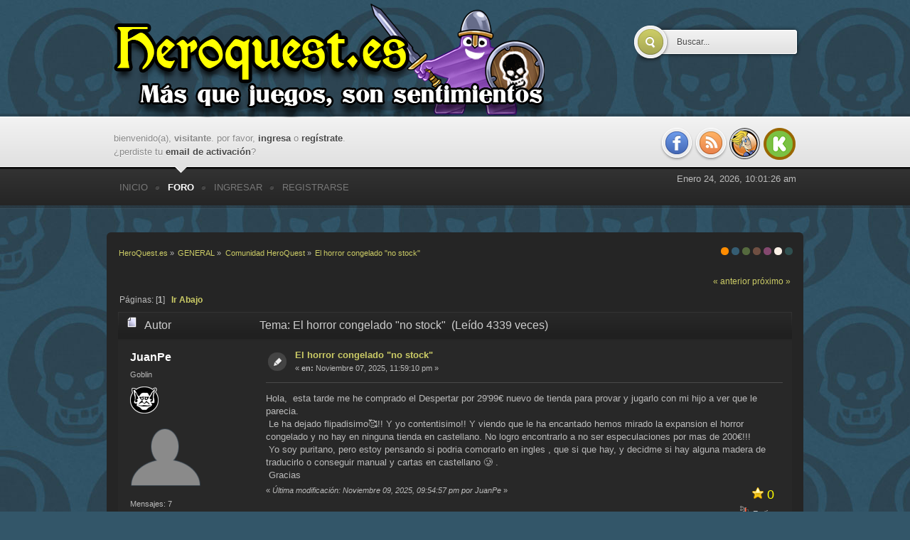

--- FILE ---
content_type: text/html; charset=UTF-8
request_url: https://heroquest.es/index.php?PHPSESSID=du5clubndvmr9cvs5u1gc5od6f&topic=12639.0;prev_next=next
body_size: 6031
content:
<!DOCTYPE html PUBLIC "-//W3C//DTD XHTML 1.0 Transitional//EN" "http://www.w3.org/TR/xhtml1/DTD/xhtml1-transitional.dtd">
<html xmlns="http://www.w3.org/1999/xhtml">
<head>
	<!-- Google Analytics -->
	<script type="text/javascript">
		var _gaq = _gaq || [];
		_gaq.push(["_setAccount", "UA-35972116-1"]);
		_gaq.push(["_trackPageview"]);

		(function() {
			var ga = document.createElement("script"); ga.type = "text/javascript"; ga.async = true;
			ga.src = ("https:" == document.location.protocol ? "https://ssl" : "http://www") + ".google-analytics.com/ga.js";
			var s = document.getElementsByTagName("script")[0]; s.parentNode.insertBefore(ga, s);
		})();
	</script>
	<link rel="Shortcut Icon" href="https://www.heroquest.es/favicon.ico" type="image/x-icon" />
	<link rel="stylesheet" type="text/css" href="https://heroquest.es/Themes/micolo_20b/css/index.css?fin20" />
	<link rel="stylesheet" type="text/css" href="https://heroquest.es/Themes/micolo_20b/css/index_teal.css?fin20" />
	<link rel="stylesheet" type="text/css" href="https://heroquest.es/Themes/default/css/webkit.css" />
	
	<script type="text/javascript" src="https://ajax.googleapis.com/ajax/libs/jquery/1.4.2/jquery.min.js"></script>
	<script type="text/javascript" src="https://ajax.googleapis.com/ajax/libs/jqueryui/1.8.10/jquery-ui.min.js"></script>
	<link rel="stylesheet" type="text/css" href="https://ajax.googleapis.com/ajax/libs/jqueryui/1.8.10/themes/ui-darkness/jquery-ui.css" />
	
	<script type="text/javascript" src="https://heroquest.es/Themes/default/scripts/script.js?fin20"></script>
	<script type="text/javascript" src="https://heroquest.es/Themes/micolo_20b/scripts/theme.js?fin20"></script>
	<script type="text/javascript"><!-- // --><![CDATA[
		var smf_theme_url = "https://heroquest.es/Themes/micolo_20b";
		var smf_default_theme_url = "https://heroquest.es/Themes/default";
		var smf_images_url = "https://heroquest.es/Themes/micolo_20b/images";
		var smf_scripturl = "https://heroquest.es/index.php?PHPSESSID=du5clubndvmr9cvs5u1gc5od6f&amp;";
		var smf_iso_case_folding = false;
		var smf_charset = "UTF-8";
		var ajax_notification_text = "Cargando...";
		var ajax_notification_cancel_text = "Cancelar";
	// ]]></script>
	<meta http-equiv="Content-Type" content="text/html; charset=UTF-8" />
	<meta name="description" content="El horror congelado &quot;no stock&quot; " />
	<meta name="keywords" content="heroquest,hero,quest,descent,explore,juego,mesa,boardgame,eurogame,heroe,tablero,board,fantasia,aventura,comunidad,foro,monstruo,zombie,caos,rol,mmorpg,miniatura,edge,homoludicus,devir,asmodee,fantasy,doom,reglas,reviews,dungeon,arkham,conquest,myth,risk,kickstarter,brimstone,cthulhu, firefly, battlestar,starwars" />
	<title>El horror congelado &quot;no stock&quot; </title>
	<meta name="robots" content="noindex" />
	<link rel="canonical" href="https://heroquest.es/index.php?topic=12983.0" />
	<link rel="help" href="https://heroquest.es/index.php?PHPSESSID=du5clubndvmr9cvs5u1gc5od6f&amp;action=help" />
	<link rel="search" href="https://heroquest.es/index.php?PHPSESSID=du5clubndvmr9cvs5u1gc5od6f&amp;action=search" />
	<link rel="contents" href="https://heroquest.es/index.php?PHPSESSID=du5clubndvmr9cvs5u1gc5od6f&amp;" />
	<link rel="alternate" type="application/rss+xml" title="HeroQuest.es - RSS" href="https://heroquest.es/index.php?PHPSESSID=du5clubndvmr9cvs5u1gc5od6f&amp;type=rss;action=.xml" />
	<link rel="prev" href="https://heroquest.es/index.php?PHPSESSID=du5clubndvmr9cvs5u1gc5od6f&amp;topic=12983.0;prev_next=prev" />
	<link rel="next" href="https://heroquest.es/index.php?PHPSESSID=du5clubndvmr9cvs5u1gc5od6f&amp;topic=12983.0;prev_next=next" />
	<link rel="index" href="https://heroquest.es/index.php?PHPSESSID=du5clubndvmr9cvs5u1gc5od6f&amp;board=6.0" />
	<link rel="stylesheet" type="text/css" href="https://heroquest.es/Themes/default/css/BBCode-YouTube2.css" />
	<link rel="stylesheet" type="text/css" id="portal_css" href="https://heroquest.es/Themes/default/css/portal.css" />
	<script type="text/javascript" src="https://heroquest.es/Themes/default/scripts/portal.js?236"></script>
	<script language="JavaScript" type="text/javascript"><!-- // --><![CDATA[
		var sp_images_url = "https://heroquest.es/Themes/micolo_20b/images/sp";
		var sp_script_url = "https://heroquest.es/index.php?PHPSESSID=du5clubndvmr9cvs5u1gc5od6f&amp;";
		function sp_collapseBlock(id)
		{
			mode = document.getElementById("sp_block_" + id).style.display == "" ? 0 : 1;
			document.cookie = "sp_block_" + id + "=" + (mode ? 0 : 1);
			document.getElementById("sp_collapse_" + id).src = smf_images_url + (mode ? "/collapse.gif" : "/expand.gif");
			document.getElementById("sp_block_" + id).style.display = mode ? "" : "none";
		}
		window.addEventListener("load", sp_image_resize, false);
	// ]]></script>
		<script type="text/javascript" src="https://heroquest.es/Themes/default/scripts/captcha.js"></script>
</head>
<body>
	<div id="header">
		<div class="wrapper">
			<h1 id="logo">
				<a href="https://heroquest.es/index.php?PHPSESSID=du5clubndvmr9cvs5u1gc5od6f&amp;">HeroQuest.es</a>
			</h1>
			<div id="search">
				<form action="https://www.google.com/search" target="_blank" method="get" accept-charset="UTF-8">
					<input type="hidden" name="sitesearch" value="heroquest.es" />
					<input class="search_button" type="submit" name="submit" value="" />
					<input class="search_input" type="text" name="q" value="Buscar..." onfocus="this.value = '';" onblur="if(this.value=='') this.value='Buscar...';" />
				</form>
			</div>
		</div>
	</div>
	<div id="userbar">
		<div class="wrapper">
			<div id="memb_login" style="margin-left:10px;"><div id="welcome_guest_header"><span>Bienvenido(a), <strong>Visitante</strong>. Por favor, <a href="https://heroquest.es/index.php?PHPSESSID=du5clubndvmr9cvs5u1gc5od6f&amp;action=login">ingresa</a> o <a href="https://heroquest.es/index.php?PHPSESSID=du5clubndvmr9cvs5u1gc5od6f&amp;action=register">regístrate</a>.
¿Perdiste tu  <a href="https://heroquest.es/index.php?PHPSESSID=du5clubndvmr9cvs5u1gc5od6f&amp;action=activate">email de activación</a>?</span></div>
			</div>
			<div id="quicknav" style="margin-right:10px;">
				<ul>
					<li><a class="social_icon facebook" href="http://www.facebook.com/HeroQuestPuntoEs" target="_blank"></a></li>
					<li><a class="social_icon rss" href="?action=.xml;type=rss" target="_blank"></a></li>
					<li><a class="social_icon boardgamegeek" href="http://boardgamegeek.com/microbadge/30267" target="_blank"></a></li>
					<li><a class="social_icon kickstarter" href="?topic=8442.0" target="_blank"></a></li>
				</ul>
			</div>
		</div>
	</div>
	<div id="toolbar">
		<div class="wrapper">
			
		<ul id="topnav">
				<li id="button_home" class="firstlevel">
					<a class="" href="https://heroquest.es/index.php?PHPSESSID=du5clubndvmr9cvs5u1gc5od6f&amp;">
						<span class="last ">Inicio</span>
					</a>
				</li>
				<li id="button_forum" class="firstlevel">
					<a class="active " href="https://heroquest.es/index.php?PHPSESSID=du5clubndvmr9cvs5u1gc5od6f&amp;action=forum">
						<span class="">Foro</span>
					</a>
				</li>
				<li id="button_login" class="firstlevel">
					<a class="" href="https://heroquest.es/index.php?PHPSESSID=du5clubndvmr9cvs5u1gc5od6f&amp;action=login">
						<span class="">Ingresar</span>
					</a>
				</li>
				<li id="button_register" class="firstlevel">
					<a class="" href="https://heroquest.es/index.php?PHPSESSID=du5clubndvmr9cvs5u1gc5od6f&amp;action=register">
						<span class="last ">Registrarse</span>
					</a>
				</li>
			</ul>
			<div style="float:right;margin:8px 10px 0 0;text-align:right;">Enero 24, 2026, 10:01:26 am
			</div>
		</div>
	</div>
	<div id="main_content">
		<div class="wrapper">
			<div id="modnav">
			</div>
			<div id="main_content_inner">
				<div id="bg_switcher">
					<a class="spain" href="https://heroquest.es/index.php?PHPSESSID=du5clubndvmr9cvs5u1gc5od6f&amp;variant=spain" title="">Spanish</a>
					<a class="teal" href="https://heroquest.es/index.php?PHPSESSID=du5clubndvmr9cvs5u1gc5od6f&amp;variant=teal" title="">Cian</a>
					<a class="kaki" href="https://heroquest.es/index.php?PHPSESSID=du5clubndvmr9cvs5u1gc5od6f&amp;variant=kaki" title="">Kaki</a>
					<a class="brown" href="https://heroquest.es/index.php?PHPSESSID=du5clubndvmr9cvs5u1gc5od6f&amp;variant=brown" title="">Marrón</a>
					<a class="pink" href="https://heroquest.es/index.php?PHPSESSID=du5clubndvmr9cvs5u1gc5od6f&amp;variant=pink" title="">Rosa</a>
					<a class="white" href="https://heroquest.es/index.php?PHPSESSID=du5clubndvmr9cvs5u1gc5od6f&amp;variant=white" title="">White</a>
					<a class="grey" href="https://heroquest.es/index.php?PHPSESSID=du5clubndvmr9cvs5u1gc5od6f&amp;variant=grey" title="">Grey</a>
				</div>
	<div class="navigate_section">
		<ul>
			<li>
				<a href="https://heroquest.es/index.php?PHPSESSID=du5clubndvmr9cvs5u1gc5od6f&amp;action=forum"><span>HeroQuest.es</span></a> &#187;
			</li>
			<li>
				<a href="https://heroquest.es/index.php?PHPSESSID=du5clubndvmr9cvs5u1gc5od6f&amp;action=forum#c1"><span>GENERAL</span></a> &#187;
			</li>
			<li>
				<a href="https://heroquest.es/index.php?PHPSESSID=du5clubndvmr9cvs5u1gc5od6f&amp;board=6.0"><span>Comunidad HeroQuest</span></a> &#187;
			</li>
			<li class="last">
				<a href="https://heroquest.es/index.php?PHPSESSID=du5clubndvmr9cvs5u1gc5od6f&amp;topic=12983.0"><span>El horror congelado &quot;no stock&quot; </span></a>
			</li>
		</ul>
	</div>
	<table id="sp_main">
		<tr>
			<td id="sp_center">
			<a id="top"></a>
			<a id="msg173739"></a>
			<div class="pagesection">
				<div class="nextlinks"><a href="https://heroquest.es/index.php?PHPSESSID=du5clubndvmr9cvs5u1gc5od6f&amp;topic=12983.0;prev_next=prev#new">&laquo; anterior</a> <a href="https://heroquest.es/index.php?PHPSESSID=du5clubndvmr9cvs5u1gc5od6f&amp;topic=12983.0;prev_next=next#new">próximo &raquo;</a></div>
				<div class="pagelinks floatleft">Páginas: [<strong>1</strong>]   &nbsp;&nbsp;<a href="#lastPost"><strong>Ir Abajo</strong></a></div>
			</div>
			<div id="forumposts">
				<div class="cat_bar">
					<h3 class="catbg">
						<img src="https://heroquest.es/Themes/micolo_20b/images/topic/normal_post.gif" align="bottom" alt="" />
						<span id="author">Autor</span>
						Tema: El horror congelado &quot;no stock&quot;  &nbsp;(Leído 4339 veces)
					</h3>
				</div>
				<form action="https://heroquest.es/index.php?PHPSESSID=du5clubndvmr9cvs5u1gc5od6f&amp;action=quickmod2;topic=12983.0" method="post" accept-charset="UTF-8" name="quickModForm" id="quickModForm" style="margin: 0;" onsubmit="return oQuickModify.bInEditMode ? oQuickModify.modifySave('95a93a2d4d96b2844bee87d311aa8259', 'c64a1d9c') : false">
				<div class="windowbg">
					<span class="topslice"><span></span></span>
					<div class="post_wrapper">
						<div class="poster">
							<h4>
								<a href="https://heroquest.es/index.php?PHPSESSID=du5clubndvmr9cvs5u1gc5od6f&amp;action=profile;u=7793" title="Ver perfil de JuanPe">JuanPe</a>
							</h4>
							<ul class="reset smalltext" id="msg_173739_extra_info">
								<li class="postgroup">Goblin</li>
								<li class="stars"><img src="https://heroquest.es/Themes/micolo_20b/images/rangos/rango_criatura_goblin.png" alt="*" /></li>
								<li class="avatar">
									<a href="https://heroquest.es/index.php?PHPSESSID=du5clubndvmr9cvs5u1gc5od6f&amp;action=profile;u=7793">
										<img src="https://heroquest.es/Themes/micolo_20b/images/default_avatar.png" alt="" title="" />
									</a>
								</li>
								<li class="postcount">Mensajes: 7</li>
								<li class="profile">
									<ul>
									</ul>
								</li>
							</ul>
						</div>
						<div class="postarea">
							<div class="flow_hidden">
								<div class="keyinfo">
									<div class="messageicon">
										<img src="https://heroquest.es/Themes/micolo_20b/images/post/xx.gif" alt="" />
									</div>
									<h5 id="subject_173739">
										<a href="https://heroquest.es/index.php?PHPSESSID=du5clubndvmr9cvs5u1gc5od6f&amp;topic=12983.msg173739#msg173739" rel="nofollow">El horror congelado &quot;no stock&quot; </a>
									</h5>
									<div class="smalltext">&#171; <strong> en:</strong> Noviembre 07, 2025, 11:59:10 pm &#187;</div>
									<div id="msg_173739_quick_mod"></div>
								</div>
							</div>
							<div class="post">
								<div class="inner" id="msg_173739">Hola,&nbsp; esta tarde me he comprado el Despertar por 29&#039;99€ nuevo de tienda para provar y jugarlo con mi hijo a ver que le parecia. <br />&nbsp;Le ha dejado flipadisimo&#129392;!! Y yo contentisimo!! Y viendo que le ha encantado hemos mirado la expansion el horror congelado y no hay en ninguna tienda en castellano. No logro encontrarlo a no ser especulaciones por mas de 200€!!! <br />&nbsp;Yo soy puritano, pero estoy pensando si podria comorarlo en ingles , que si que hay, y decidme si hay alguna madera de traducirlo o conseguir manual y cartas en castellano &#129394; .<br />&nbsp;Gracias</div>
							</div>
						</div>
						<div class="moderatorbar">
		
		
		
							<div class="reputation_mod" style="float:right;margin:5px 15px 5px 0;">
								<span id="star_reputation_message_173739" style="margin-right:10px;font-size:large;color:yellow;"><img src="https://heroquest.es/Themes/micolo_20b/images/estrella.png" style="margin-left:5px;" alt="" title="Agradecimientos y/o recomendaciones" /> <span id="msg_173739_reputation_total">0</span></span>
							</div>				
						
							<div class="smalltext modified" id="modified_173739">
								&#171; <em>Última modificación: Noviembre 09, 2025, 09:54:57 pm por JuanPe  </em> &#187;
							</div>
							<div class="smalltext reportlinks">
								<img src="https://heroquest.es/Themes/micolo_20b/images/ip.gif" alt="" />
								En línea
							</div>
						</div>
					</div>
					<span class="botslice"><span></span></span>
				</div>
				<hr class="post_separator" />
				<a id="msg173742"></a>
				<div class="windowbg2">
					<span class="topslice"><span></span></span>
					<div class="post_wrapper">
						<div class="poster">
							<h4>
								<a href="https://heroquest.es/index.php?PHPSESSID=du5clubndvmr9cvs5u1gc5od6f&amp;action=profile;u=2997" title="Ver perfil de SrLobo">SrLobo</a>
							</h4>
							<ul class="reset smalltext" id="msg_173742_extra_info">
								<li class="postgroup">Momia</li>
								<li class="stars"><img src="https://heroquest.es/Themes/micolo_20b/images/rangos/rango_criatura_momia.png" alt="*" /></li>
								<li class="avatar">
									<a href="https://heroquest.es/index.php?PHPSESSID=du5clubndvmr9cvs5u1gc5od6f&amp;action=profile;u=2997">
										<img class="avatar" src="https://heroquest.es/index.php?PHPSESSID=du5clubndvmr9cvs5u1gc5od6f&amp;action=dlattach;attach=10;type=avatar" alt="" />
									</a>
								</li>
								<li class="postcount">Mensajes: 310</li>
								<li class="im_icons">
									<ul>
										<li><a href="http://www.facebook.com/Cronicas-del-TronoLuna-589151934589"target="_blank"><img class="section" src="https://heroquest.es/Themes/micolo_20b/images/facebook.png" title="Facebook" /></a></li>
									</ul>
								</li>
								<li class="profile">
									<ul>
										<li><a href="https://tronoluna.wordpress.com/" title="Crónicas del Trono Luna" target="_blank" rel="noopener noreferrer" class="new_win"><img src="https://heroquest.es/Themes/micolo_20b/images/www_sm.gif" alt="Crónicas del Trono Luna" /></a></li>
									</ul>
								</li>
							</ul>
						</div>
						<div class="postarea">
							<div class="flow_hidden">
								<div class="keyinfo">
									<div class="messageicon">
										<img src="https://heroquest.es/Themes/micolo_20b/images/post/xx.gif" alt="" />
									</div>
									<h5 id="subject_173742">
										<a href="https://heroquest.es/index.php?PHPSESSID=du5clubndvmr9cvs5u1gc5od6f&amp;topic=12983.msg173742#msg173742" rel="nofollow">Re:El horror congelado &quot;no stock&quot; </a>
									</h5>
									<div class="smalltext">&#171; <strong>Respuesta #1 en:</strong> Noviembre 12, 2025, 04:13:29 pm &#187;</div>
									<div id="msg_173742_quick_mod"></div>
								</div>
							</div>
							<div class="post">
								<div class="inner" id="msg_173742">Buenas, ahi varios sitios donde puedes conseguirlo, por ejemplo en <a href="https://espanol.yeoldeinn.com/" rel="nofollow" class="bbc_link" target="_blank">https://espanol.yeoldeinn.com/</a> tienes las expansiones del hq clásico.<br /><br />Luego si tienes telegram, en el grupo de heroquesteros puedes conseguir material que ya ha sido descatalogado.<br /><br /><br />Zaludditoz</div>
							</div>
						</div>
						<div class="moderatorbar">
		
		
		
							<div class="reputation_mod" style="float:right;margin:5px 15px 5px 0;">
								<span id="star_reputation_message_173742" style="margin-right:10px;font-size:large;color:yellow;"><img src="https://heroquest.es/Themes/micolo_20b/images/estrella.png" style="margin-left:5px;" alt="" title="Agradecimientos y/o recomendaciones" /> <span id="msg_173742_reputation_total">0</span></span>
							</div>				
						
							<div class="smalltext modified" id="modified_173742">
							</div>
							<div class="smalltext reportlinks">
								<img src="https://heroquest.es/Themes/micolo_20b/images/ip.gif" alt="" />
								En línea
							</div>
							<div class="signature" id="msg_173742_signature"><a href="https://tronoluna.wordpress.com/" rel="nofollow" class="bbc_link" target="_blank">https://tronoluna.wordpress.com/</a></div>
						</div>
					</div>
					<span class="botslice"><span></span></span>
				</div>
				<hr class="post_separator" />
				<a id="msg173743"></a><a id="new"></a>
				<div class="windowbg">
					<span class="topslice"><span></span></span>
					<div class="post_wrapper">
						<div class="poster">
							<h4>
								<a href="https://heroquest.es/index.php?PHPSESSID=du5clubndvmr9cvs5u1gc5od6f&amp;action=profile;u=7793" title="Ver perfil de JuanPe">JuanPe</a>
							</h4>
							<ul class="reset smalltext" id="msg_173743_extra_info">
								<li class="postgroup">Goblin</li>
								<li class="stars"><img src="https://heroquest.es/Themes/micolo_20b/images/rangos/rango_criatura_goblin.png" alt="*" /></li>
								<li class="avatar">
									<a href="https://heroquest.es/index.php?PHPSESSID=du5clubndvmr9cvs5u1gc5od6f&amp;action=profile;u=7793">
										<img src="https://heroquest.es/Themes/micolo_20b/images/default_avatar.png" alt="" title="" />
									</a>
								</li>
								<li class="postcount">Mensajes: 7</li>
								<li class="profile">
									<ul>
									</ul>
								</li>
							</ul>
						</div>
						<div class="postarea">
							<div class="flow_hidden">
								<div class="keyinfo">
									<div class="messageicon">
										<img src="https://heroquest.es/Themes/micolo_20b/images/post/xx.gif" alt="" />
									</div>
									<h5 id="subject_173743">
										<a href="https://heroquest.es/index.php?PHPSESSID=du5clubndvmr9cvs5u1gc5od6f&amp;topic=12983.msg173743#msg173743" rel="nofollow">Re:El horror congelado &quot;no stock&quot; </a>
									</h5>
									<div class="smalltext">&#171; <strong>Respuesta #2 en:</strong> Noviembre 12, 2025, 11:10:49 pm &#187;</div>
									<div id="msg_173743_quick_mod"></div>
								</div>
							</div>
							<div class="post">
								<div class="inner" id="msg_173743">gracias sr.Lobo!<br /></div>
							</div>
						</div>
						<div class="moderatorbar">
		
		
		
							<div class="reputation_mod" style="float:right;margin:5px 15px 5px 0;">
								<span id="star_reputation_message_173743" style="margin-right:10px;font-size:large;color:yellow;"><img src="https://heroquest.es/Themes/micolo_20b/images/estrella.png" style="margin-left:5px;" alt="" title="Agradecimientos y/o recomendaciones" /> <span id="msg_173743_reputation_total">0</span></span>
							</div>				
						
							<div class="smalltext modified" id="modified_173743">
							</div>
							<div class="smalltext reportlinks">
								<img src="https://heroquest.es/Themes/micolo_20b/images/ip.gif" alt="" />
								En línea
							</div>
						</div>
					</div>
					<span class="botslice"><span></span></span>
				</div>
				<hr class="post_separator" />
				</form>
			</div>
			<a id="lastPost"></a>
			<div class="pagesection">
				
				<div class="pagelinks floatleft">Páginas: [<strong>1</strong>]   &nbsp;&nbsp;<a href="#top"><strong>Ir Arriba</strong></a></div>
				<div class="nextlinks_bottom"><a href="https://heroquest.es/index.php?PHPSESSID=du5clubndvmr9cvs5u1gc5od6f&amp;topic=12983.0;prev_next=prev#new">&laquo; anterior</a> <a href="https://heroquest.es/index.php?PHPSESSID=du5clubndvmr9cvs5u1gc5od6f&amp;topic=12983.0;prev_next=next#new">próximo &raquo;</a></div>
			</div>
	<div class="navigate_section">
		<ul>
			<li>
				<a href="https://heroquest.es/index.php?PHPSESSID=du5clubndvmr9cvs5u1gc5od6f&amp;action=forum"><span>HeroQuest.es</span></a> &#187;
			</li>
			<li>
				<a href="https://heroquest.es/index.php?PHPSESSID=du5clubndvmr9cvs5u1gc5od6f&amp;action=forum#c1"><span>GENERAL</span></a> &#187;
			</li>
			<li>
				<a href="https://heroquest.es/index.php?PHPSESSID=du5clubndvmr9cvs5u1gc5od6f&amp;board=6.0"><span>Comunidad HeroQuest</span></a> &#187;
			</li>
			<li class="last">
				<a href="https://heroquest.es/index.php?PHPSESSID=du5clubndvmr9cvs5u1gc5od6f&amp;topic=12983.0"><span>El horror congelado &quot;no stock&quot; </span></a>
			</li>
		</ul>
	</div>
			<div id="moderationbuttons"></div>
			<div class="plainbox" id="display_jump_to">&nbsp;</div>
		<br class="clear" />
				<script type="text/javascript" src="https://heroquest.es/Themes/default/scripts/topic.js"></script>
				<script type="text/javascript"><!-- // --><![CDATA[
					if ('XMLHttpRequest' in window)
					{
						var oQuickModify = new QuickModify({
							sScriptUrl: smf_scripturl,
							bShowModify: true,
							iTopicId: 12983,
							sTemplateBodyEdit: '\n\t\t\t\t\t\t\t\t<div id="quick_edit_body_container" style="width: 90%">\n\t\t\t\t\t\t\t\t\t<div id="error_box" style="padding: 4px;" class="error"><' + '/div>\n\t\t\t\t\t\t\t\t\t<textarea class="editor" name="message" rows="12" style="width: 100%; margin-bottom: 10px;" tabindex="1">%body%<' + '/textarea><br />\n\t\t\t\t\t\t\t\t\t<input type="hidden" name="c64a1d9c" value="95a93a2d4d96b2844bee87d311aa8259" />\n\t\t\t\t\t\t\t\t\t<input type="hidden" name="topic" value="12983" />\n\t\t\t\t\t\t\t\t\t<input type="hidden" name="msg" value="%msg_id%" />\n\t\t\t\t\t\t\t\t\t<div class="righttext">\n\t\t\t\t\t\t\t\t\t\t<input type="submit" name="post" value="Guardar" tabindex="2" onclick="return oQuickModify.modifySave(\'95a93a2d4d96b2844bee87d311aa8259\', \'c64a1d9c\');" accesskey="s" class="button_submit" />&nbsp;&nbsp;<input type="submit" name="cancel" value="Cancelar" tabindex="3" onclick="return oQuickModify.modifyCancel();" class="button_submit" />\n\t\t\t\t\t\t\t\t\t<' + '/div>\n\t\t\t\t\t\t\t\t<' + '/div>',
							sTemplateSubjectEdit: '<input type="text" style="width: 90%;" name="subject" value="%subject%" size="80" maxlength="80" tabindex="4" class="input_text" />',
							sTemplateBodyNormal: '%body%',
							sTemplateSubjectNormal: '<a hr'+'ef="https://heroquest.es/index.php?PHPSESSID=du5clubndvmr9cvs5u1gc5od6f&amp;'+'?topic=12983.msg%msg_id%#msg%msg_id%" rel="nofollow">%subject%<' + '/a>',
							sTemplateTopSubject: 'Tema: %subject% &nbsp;(Leído 4339 veces)',
							sErrorBorderStyle: '1px solid red'
						});

						aJumpTo[aJumpTo.length] = new JumpTo({
							sContainerId: "display_jump_to",
							sJumpToTemplate: "<label class=\"smalltext\" for=\"%select_id%\">Ir a:<" + "/label> %dropdown_list%",
							iCurBoardId: 6,
							iCurBoardChildLevel: 0,
							sCurBoardName: "Comunidad HeroQuest",
							sBoardChildLevelIndicator: "==",
							sBoardPrefix: "=> ",
							sCatSeparator: "-----------------------------",
							sCatPrefix: "",
							sGoButtonLabel: "ir"
						});

						aIconLists[aIconLists.length] = new IconList({
							sBackReference: "aIconLists[" + aIconLists.length + "]",
							sIconIdPrefix: "msg_icon_",
							sScriptUrl: smf_scripturl,
							bShowModify: true,
							iBoardId: 6,
							iTopicId: 12983,
							sSessionId: "95a93a2d4d96b2844bee87d311aa8259",
							sSessionVar: "c64a1d9c",
							sLabelIconList: "Icono de mensaje",
							sBoxBackground: "transparent",
							sBoxBackgroundHover: "#ffffff",
							iBoxBorderWidthHover: 1,
							sBoxBorderColorHover: "#adadad" ,
							sContainerBackground: "#ffffff",
							sContainerBorder: "1px solid #adadad",
							sItemBorder: "1px solid #ffffff",
							sItemBorderHover: "1px dotted gray",
							sItemBackground: "transparent",
							sItemBackgroundHover: "#e0e0f0"
						});
					}
				// ]]></script>
			<script type="text/javascript"><!-- // --><![CDATA[
				var verificationpostHandle = new smfCaptcha("https://heroquest.es/index.php?PHPSESSID=du5clubndvmr9cvs5u1gc5od6f&amp;action=verificationcode;vid=post;rand=04f9147fb696978b4db82522b26b86ef", "post", 1);
			// ]]></script>
			</td>
		</tr>
	</table>
	</div>
	</div></div>
	<div id="footer">
		<div class="wrapper">
			<div class="smf_copyright" style="margin-left:10px;">
				<!--<span>
			<span class="smalltext" style="display: inline; visibility: visible; font-family: Verdana, Arial, sans-serif;"><a href="https://heroquest.es/index.php?PHPSESSID=du5clubndvmr9cvs5u1gc5od6f&amp;action=credits" title="Simple Machines Forum" target="_blank" class="new_win">SMF 2.0.17</a> |
 <a href="http://www.simplemachines.org/about/smf/license.php" title="License" target="_blank" class="new_win">SMF &copy; 2015</a>, <a href="http://www.simplemachines.org" title="Simple Machines" target="_blank" class="new_win">Simple Machines</a><br /><a href="http://www.simpleportal.net/" target="_blank" class="new_win">SimplePortal 2.3.6 &copy; 2008-2014, SimplePortal</a>
			</span></span><br />-->
			</div>
			<div class="clr"></div>
		</div>
	</div>
</body></html>